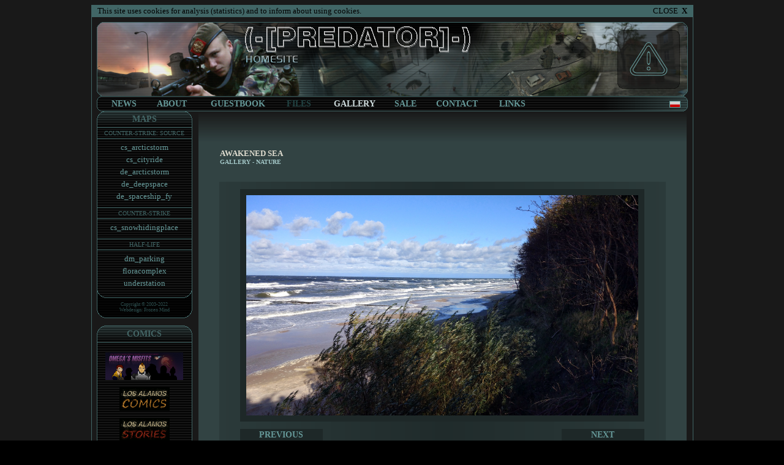

--- FILE ---
content_type: text/html
request_url: http://home.froz.eu/index.php?action=gallery_display&lang=en&sec=nat&ord=adddsc&id=42
body_size: 4370
content:
<!DOCTYPE HTML PUBLIC "-//W3C//DTD HTML 4.01 Transitional//EN" "http://www.w3.org/TR/html4/loose.dtd"><html>
<head>

<title>Awakened Sea | Gallery | (-[PREDATOR]-) homesite</title>
<link rel="shortcut icon" type="image/x-icon" href="/favicon.ico" />
<link rel="stylesheet" type="text/css" href="style.css" />

<meta http-equiv="content-language" content="en" />
<meta http-equiv="content-type" content="text/html; charset=UTF-8" />
<meta http-equiv="date" content="23-11-2007" scheme="DD-MM-YYYY"/>

<meta name="description" content="Artur Schmidt (-[PREDATOR]-)'s Homesite" />
<meta name="keywords" content="Predator, Artur, Schmidt, Koszalin, Pyły pustkowi, Pyly pustkowi, cs_arcticstorm, arcticstorm, cs_cityride, cityride, de_arcticstorm, de_spaceship_fy, maps, Counter-Strike Source, 6463834" />
<meta name="author" content="Artur D. Schmidt (-[PREDATOR]-)" />
<meta name="owner" content="Artur D. Schmidt (-[PREDATOR]-)" />
<meta name="reply-to" content="predator_koszalin2003@wp.pl" />
<meta name="robots" content="INDEX,FOLLOW" />

<script type="text/javascript">

	var _gaq = _gaq || [];
	_gaq.push(['_setAccount', 'UA-17357432-1']);
	_gaq.push(['_trackPageview']);

	(function() {
		var ga = document.createElement('script'); ga.type = 'text/javascript'; ga.async = true;
		ga.src = ('https:' == document.location.protocol ? 'https://ssl' : 'http://www') + '.google-analytics.com/ga.js';
		var s = document.getElementsByTagName('script')[0]; s.parentNode.insertBefore(ga, s);
	})();


	preload_image_object = new Image();
	image_url = new Array();
	image_url[0] = "graphic/lang_en_1.gif";
	image_url[1] = "graphic/icon_download_o.gif";
	image_url[2] = "graphic/mp_facebook_1.gif";
	image_url[3] = "graphic/mp_allegro_1.gif";
	image_url[4] = "graphic/mp_steam_1.gif";
	image_url[5] = "links/linkleft_pylypustkowi_o.gif";
	image_url[6] = "links/linkleft_ast_o.gif";


	var i = 0;
	for(i=0; i<=6; i++)
	preload_image_object.src = image_url[i];

</script>

</head>
<body>

	<table border="0" width="100%" height="100%" cellSpacing="0" cellPadding="0" style="border-collapse:collapse" valign="top" align="center">
		<tr>
			<td>
				<table border="0" width="983" cellSpacing="0" cellPadding="0" style="border-collapse:collapse" align="center" valign="top">
					<tr>
						<td style="background-image: url('graphic/frame_web.gif');" height="1" width="983">

							<div style="margin-top:2px; margin-bottom:2px"><span class="right"><p class="top_info"><a class="top_info" href="/index.php?action=gallery_display&lang=en&sec=nat&ord=adddsc&id=42&topinfo=off" title="Banish this useless strip to oblivion.">CLOSE&nbsp;&nbsp;<b>X</b></a></p></span><span class="left"><p class="top_info">This site uses cookies for analysis (statistics) and to inform about using cookies.</p></span></div>
						</td>
					</tr>
				</table>
				<table border="0" width="983" cellSpacing="0" cellPadding="0"  align="center" style="border-collapse:collapse" valign="top">
					<tr>
						<td style="background-image: url('graphic/frame_web.gif');" width="1"></td>
						<td width="981" valign="top" align="center" style="background-image: url('graphic/bg_frame.gif');">
							<table border="0" width="981" cellSpacing="0" cellPadding="0"  align="center" style="border-collapse:collapse" valign="top">
								<tr>
									<td height="8" width="981"></td>
								</tr>
							</table>
							<table border="0" width="981" cellSpacing="0" cellPadding="0"  align="center" style="border-collapse:collapse" valign="top">
								<tr>
									<td width="8"></td><td width="965"><table border="0" width="965" cellSpacing="0" cellPadding="0" style="border-collapse:collapse" align="center" valign="top">
 <tr>
  <td style="background-image: url('graphic/banner.png');" height="122" width="965"><img style="margin-top:14px;margin-bottom:14px;margin-left:851px;margin-right:14px" src="

	logo/logo_error.gif
  " border="0" width="100" height="94"></td>
 </tr>
</table><table border="0" width="965" height="24" cellSpacing="0" cellPadding="0" style="border-collapse:collapse" align="center" valign="top">
 <tr>
  <td style="background-image: url('graphic/menutop_left.gif');" height="24" width="6"></td>
  <td style="background-image: url('graphic/menutop_middle.gif');" height="24" width="8" align="center"></td>
  <td style="background-image: url('graphic/menutop_middle.gif');" height="24" width="62" align="center">

	 <a class="buttons_menutop" href="index.php?action=news&lang=en">NEWS</a>
  </td>

  <td style="background-image: url('graphic/menutop_middle.gif');" height="24" width="93" align="center">

	 <a class="buttons_menutop" href="index.php?action=about&lang=en">ABOUT</a>
  </td>

  <td style="background-image: url('graphic/menutop_middle.gif');" height="24" width="123" align="center">

	 <a class="buttons_menutop" href="index.php?action=guestbook&lang=en">GUESTBOOK</a>
  </td>

  <td style="background-image: url('graphic/menutop_middle.gif');" height="24" width="76" align="center">

	 <a class="buttons_notacitive">FILES</a>
  </td>

  <td style="background-image: url('graphic/menutop_middle.gif');" height="24" width="106" align="center">

	 <p class="buttons_menutop_on">GALLERY</p>
  </td>

  <td style="background-image: url('graphic/menutop_middle.gif');" height="24" width="61" align="center">

	 <a class="buttons_menutop" href="index.php?action=sale&lang=en">SALE</a>
  </td>

  <td style="background-image: url('graphic/menutop_middle.gif');" height="24" width="106" align="center">

	 <a class="buttons_menutop" href="index.php?action=contact&lang=en">CONTACT</a>
  </td>

  <td style="background-image: url('graphic/menutop_middle.gif');" height="24" width="76" align="center">

	 <a class="buttons_menutop" href="index.php?action=links&lang=en">LINKS</a>
  </td>

  <td style="background-image: url('graphic/menutop_middle.gif');" height="24" width="103" align="right" valign="top"></td>

  <td style="background-image: url('graphic/menutop_right.gif');" height="24" width="145" align="right" valign="top">

	 <a class="menuleft_lang" href="

	/?action=gallery_display&sec=nat&ord=adddsc&id=42&lang=pl

" onMouseOver="if (document.langpl) document.langpl.src='graphic/lang_pl_1.gif';" onMouseOut="if (document.langpl) document.langpl.src='graphic/lang_pl_0.gif';">
<img style="margin-top:7px" src="graphic/lang_pl_0.gif" name="langpl" border="0" width="18" height="11"></a>
  </td>

 </tr>
</table><table border="0" width="965" cellSpacing="0" cellPadding="0" style="border-collapse:collapse" align="center" valign="top">
	<tr>
		<td width="156" valign="top">

			<table border="0" width="156" cellSpacing="0" cellPadding="0" style="border-collapse:collapse" align="center" valign="top">

				<tr>
					<td style="background-image: url('graphic/menuleft_top.gif');" height="26" align="center" valign="middle">

						<a class="menuleft_top" href="index.php?action=maps&lang=en">MAPS</a>
					</td>
				</tr>

				<tr>
					<td style="background-image: url('graphic/menuleft_middle.gif');">

						<table border="0" width="156" cellSpacing="0" cellPadding="0" style="border-collapse:collapse" align="center" valign="top">

							<tr>
								<td style="background-image: url('graphic/menuleft_head.gif');" height="19" align="center" valign="middle">

									<a class="menuleft_head" href="index.php?action=maps&category=css">COUNTER-STRIKE: SOURCE</a>
								</td>
							</tr>

							<tr>
								<td align="center" valign="top">

									<table border="0" width="154" cellSpacing="0" cellPadding="0" style="border-collapse:collapse" align="center" valign="top">

										<tr>
											<td height="4"></td>
										</tr>

										<tr>
											<td height="20" align="center" valign="middle">

												<a class="menuleft_button" href="index.php?action=maps_cs_arcticstorm">cs_arcticstorm</a>
											</td>
										</tr>

										<tr>
											<td height="20" align="center" valign="middle">


												<a class="menuleft_button" href="index.php?action=maps_cs_cityride">cs_cityride</a>
											</td>
										</tr>

										<tr>
											<td height="20" align="center" valign="middle">

												<a class="menuleft_button" href="index.php?action=maps_de_arcticstorm">de_arcticstorm</a>
											</td>
										</tr>

										<tr>
											<td height="20" align="center" valign="middle">

												<a class="menuleft_button" href="index.php?action=maps_de_deepspace">de_deepspace</a>
											</td>
										</tr>

										<tr>
											<td height="20" align="center" valign="middle">

												<a class="menuleft_button" href="index.php?action=maps_de_spaceship_fy">de_spaceship_fy</a>
											</td>
										</tr>

										<tr>
											<td height="8"></td>
										</tr>

									</table>

								</td>
							</tr>



							<tr>
								<td style="background-image: url('graphic/menuleft_head.gif');" height="19" align="center" valign="middle">

									<a class="menuleft_head" href="index.php?action=maps&category=cs">COUNTER-STRIKE</a>
								</td>
							</tr>

							<tr>
								<td align="center" valign="top">

									<table border="0" width="154" cellSpacing="0" cellPadding="0" style="border-collapse:collapse" align="center" valign="top">

										<tr>
											<td height="4"></td>
										</tr>


										<tr>
											<td height="20" align="center" valign="middle">

												<a class="menuleft_button" href="index.php?action=maps_cs_snowhidingplace">cs_snowhidingplace</a>
											</td>
										</tr>

										<tr>
											<td height="8"></td>
										</tr>

									</table>

								</td>
							</tr>



							<tr>
								<td style="background-image: url('graphic/menuleft_head.gif');" height="19" align="center" valign="middle">

									<a class="menuleft_head" href="index.php?action=maps&category=hl">HALF-LIFE</a>
								</td>
							</tr>

							<tr>
								<td align="center" valign="top">

									<table border="0" width="154" cellSpacing="0" cellPadding="0" style="border-collapse:collapse" align="center" valign="top">

										<tr>
											<td height="4"></td>
										</tr>


										<tr>
											<td height="20" align="center" valign="middle">

												<a class="menuleft_button" href="index.php?action=maps_dm_parking">dm_parking</a>
											</td>
										</tr>

										<tr>
											<td height="20" align="center" valign="middle">

												<a class="menuleft_button" href="index.php?action=maps_floracomplex">floracomplex</a>
											</td>
										</tr>

										<tr>
											<td height="20" align="center" valign="middle">

												<a class="menuleft_button" href="index.php?action=maps_understation">understation</a>
											</td>
										</tr>

										<tr>
											<td height="2"></td>
										</tr>

									</table>

								</td>
							</tr>

						</table>


					</td>
				</tr>



				<tr>
					<td style="background-image: url('graphic/menuleft_copyrights.gif');" height="45" align="center" valign="middle">
						<p class="credits">
							Copyright &copy; 2003-2022<br>
							Webdesign: <a class="credits" href="mailto:artur.north@gmail.com">Frozen Mind</a>
						</p>
					</td>
				</tr>



				<tr>
					<td height="12"></td>
				</tr>



				<tr>
					<td style="background-image: url('graphic/menuleft_begin.gif');" height="1">
					</td>
				</tr>

				<tr>
					<td style="background-image: url('graphic/menuleft_top.gif');" height="26" align="center" valign="middle">
						<a class="menuleft_top">COMICS</a>
					</td>
				</tr>

				<tr>
					<td style="background-image: url('graphic/menuleft_middle.gif');">

						<table border="0" width="156" cellSpacing="0" cellPadding="0" style="border-collapse:collapse" align="center" valign="top">

							<tr>
								<td style="background-image: url('graphic/menuleft_head.gif');" height="1">
								</td>
							</tr>

							<tr>
								<td align="center" valign="top">

									<table border="0" width="154" cellSpacing="0" cellPadding="0" style="border-collapse:collapse" align="center" valign="top">

										<tr>
											<td height="16"></td>
										</tr>

										<tr>
											<td height="45" align="center" valign="middle">

												<a href="https://om.froz.eu" target="_blank" title="Omega’s Misfits Comics"><img src="graphic/menuleft_om.png" width="127" height="45" border="0"></a>

											</td>
										</tr>

										<tr><td height="12"></td></tr>

										<tr>
											<td height="38" align="center" valign="middle">

												<a href="https://lac.froz.eu" target="_blank" title="Los Alamos Comics"><img src="https://lac.froz.eu/graphic/lac_banner.gif" width="82" height="38" border="0"></a>

											</td>
										</tr>

										<tr><td height="12"></td></tr>

										<tr>
											<td height="38" align="center" valign="middle">

												<a href="https://lawstories.froz.eu" target="_blank" title="Los Alamos Stories Comics"><img src="https://lawstories.froz.eu/graphic/las_banner.gif" width="82" height="38" border="0"></a>

											</td>
										</tr>

										<tr><td height="10"></td></tr>

										<tr>
											<td height="65" align="center" valign="middle">

												<a href="https://vsm.froz.eu" target="_blank" title="Virtual Sculptures and Monuments - In Koszalin and Around"><img src="graphic/menuleft_vsm.png" width="120" height="54" border="0"></a>

											</td>
										</tr>

										<tr><td height="2"></td></tr>

									</table>

								</td>
							</tr>

						</table>


					</td>
				</tr>

				<tr>
					<td style="background-image: url('graphic/menuleft_end.gif');" height="12">
					</td>
				</tr>



				<tr>
					<td height="12"></td>
				</tr>
				
				
				
				<tr>
					<td height="133" align="center" valign="middle">

						<table style="background-image: url('links/linkleft_pylypustkowi.gif'); border-collapse:collapse" border="0" width="156" height="133" cellSpacing="0" cellPadding="0" align="center" valign="middle">

							<tr align="center" width="156">
								<td height="133" align="center" valign="middle">

									<a href="index.php?action=pyly_pustkowi" onMouseOver="if (document.linkleft_pylypustkowi) document.linkleft_pylypustkowi.src='links/linkleft_pylypustkowi_o.gif';" onMouseOut="if (document.linkleft_pylypustkowi) document.linkleft_pylypustkowi.src='graphic/null.gif';">
<img src="graphic/null.gif" name="linkleft_pylypustkowi" border="0" width="156" height="133"></a>
								</td>
							</tr>

						</table>

					</td>
				</tr>



				<tr>
					<td height="12"></td>
				</tr>



				<tr>
					<td style="background-image: url('graphic/menuleft_begin.gif');" height="1">
					</td>
				</tr>

				<tr>
					<td style="background-image: url('graphic/menuleft_top.gif');" height="26" align="center" valign="middle">
						<a class="menuleft_top">SUPPORT</a>
					</td>
				</tr>

				<tr>
					<td style="background-image: url('graphic/menuleft_middle.gif');">

						<table border="0" width="156" cellSpacing="0" cellPadding="0" style="border-collapse:collapse" align="center" valign="top">

							<tr>
								<td style="background-image: url('graphic/menuleft_head.gif');" height="1">
								</td>
							</tr>

							<tr>
								<td align="center" valign="top">

									<table border="0" width="154" cellSpacing="0" cellPadding="0" style="border-collapse:collapse" align="center" valign="top">

										<tr>
											<td height="16"></td>
										</tr>

										<tr>
											<td height="20" align="center" valign="middle">

												<form action="https://www.paypal.com/cgi-bin/webscr" method="post" target="_top">
												<input type="hidden" name="cmd" value="_s-xclick">
												<input type="hidden" name="hosted_button_id" value="6RH9PQEL2A82S">
												<input type="image" src="https://www.paypalobjects.com/en_US/i/btn/btn_donate_SM.gif" border="0" name="submit" alt="PayPal - The safer, easier way to pay online!">
												<img alt="" border="0" src="https://www.paypalobjects.com/pl_PL/i/scr/pixel.gif" width="1" height="1">
												</form>

											</td>
										</tr>

									</table>

								</td>
							</tr>

						</table>


					</td>
				</tr>

				<tr>
					<td style="background-image: url('graphic/menuleft_end.gif');" height="12">
					</td>
				</tr>



				<tr>
					<td height="12"></td>
				</tr>



				<tr>
					<td style="background-image: url('graphic/menuleft_begin.gif');" height="1">
					</td>
				</tr>



				<tr>
					<td style="background-image: url('graphic/menuleft_top.gif');" height="26" align="center" valign="middle">
						<a class="menuleft_top" href="index.php?action=links&lang=en">MY PROFILES</a>
					</td>
				</tr>



				<tr>
					<td style="background-image: url('graphic/menuleft_middle.gif');">

						<table border="0" width="156" cellSpacing="0" cellPadding="0" style="border-collapse:collapse" align="center" valign="top">

							<tr>
								<td style="background-image: url('graphic/menuleft_head.gif');" height="1">
								</td>
							</tr>

							<tr>
								<td align="center" valign="top">

									<table border="0" width="154" cellSpacing="0" cellPadding="0" style="border-collapse:collapse" align="center" valign="top">

										<tr>
											<td height="4"></td>
										</tr>

										<tr>
											<td height="20" align="left" valign="middle">

												<a class="menuleft_button" href="https://portfolio.froz.eu" target="_blank" onMouseOver="if (document.mp_portfolio) document.mp_portfolio.src='graphic/mp_portfolio_1.gif';" onMouseOut="if (document.mp_portfolio) document.mp_portfolio.src='graphic/mp_portfolio_0.gif';">
												<img src="graphic/mp_portfolio_0.gif" name="mp_portfolio" border="0" width="27" height="21">Portfolio</a>

											</td>
										</tr>

										<tr>
											<td height="20" align="left" valign="middle">

												<a class="menuleft_button" href="https://www.facebook.com/FrozenArtur" target="_blank" onMouseOver="if (document.mp_facebook) document.mp_facebook.src='graphic/mp_facebook_1.gif';" onMouseOut="if (document.mp_facebook) document.mp_facebook.src='graphic/mp_facebook_0.gif';">
												<img src="graphic/mp_facebook_0.gif" name="mp_facebook" border="0" width="27" height="21">Facebook</a>

											</td>
										</tr>

										<tr>
											<td height="20" align="left" valign="middle">

												<a class="menuleft_button" href="https://www.allegro.pl/show_user.php?uid=7251846" target="_blank" onMouseOver="if (document.mp_allegro) document.mp_allegro.src='graphic/mp_allegro_1.gif';" onMouseOut="if (document.mp_allegro) document.mp_allegro.src='graphic/mp_allegro_0.gif';">
												<img src="graphic/mp_allegro_0.gif" name="mp_allegro" border="0" width="27" height="21">Allegro</a>

											</td>
										</tr>

										<tr>
											<td height="20" align="left" valign="middle">

												<a class="menuleft_button" href="https://steamcommunity.com/id/as_predator" target="_blank" onMouseOver="if (document.mp_steam) document.mp_steam.src='graphic/mp_steam_1.gif';" onMouseOut="if (document.mp_steam) document.mp_steam.src='graphic/mp_steam_0.gif';">
												<img src="graphic/mp_steam_0.gif" name="mp_steam" border="0" width="27" height="21">Steam Community</a>

											</td>
										</tr>

										<tr>
											<td height="2"></td>
										</tr>

									</table>

								</td>
							</tr>

						</table>


					</td>
				</tr>



				<tr>
					<td style="background-image: url('graphic/menuleft_end.gif');" height="12">
					</td>
				</tr>



			</table>

		</td>
		<td width="10"></td>
		<td width="797" valign="top"><table border="0" width="797" cellSpacing="0" cellPadding="0" style="border-collapse:collapse" align="center" valign="top"><tr><td style="background-image: url(graphic/bg_windowtop.gif);" height="51"></td></tr><tr><td style="background-image: url(graphic/bg_window.gif);" valign="top" align="left" height="64"><p class="text" style="margin-left:35px"><b><font class="head_uppc">Awakened Sea</font><br><font class="small"><a href="index.php?action=gallery&lang=en">GALLERY</a> - <a class="upcase" href="index.php?action=gallery_nat&lang=en&ord=adddsc">Nature</a></font></b><br><br></p></td></tr><tr><td valign="top" align="left" style="background-image: url(graphic/bg_window.gif);" width="797"><table border="0" cellSpacing="0" cellPadding="0" style="border-collapse:collapse" align="center" valign="top" width="729"><tr style="background-image: url(graphic/bg_tablewide.png);"><td valign="top" align="middle"><table border="0" width="709" cellSpacing="0" cellPadding="0" style="border-collapse:collapse" align="center" valign="middle" style="background-image: url(graphic/bg_tablewide.png);"><tr height="12"><td></td></tr><tr height="380"><td width="24"></td><td valign="middle" align="center" width="660" style="background-image: url(graphic/bg_tablewide_t.gif);"><a href="gallery/view.php?sec=nat&lang=en&id=42"><img width="640" height="360" border="0" src="gallery/files/nat/awakened_sea.jpg"></a></td><td width="25"></td></tr><tr height="12"><td></td></tr></table></td></tr></table></td></tr><tr><td valign="top" align="center" style="background-image: url(graphic/bg_window.gif);" width="797"><table border="0" cellSpacing="0" cellPadding="0" style="border-collapse:collapse" align="center" valign="top" width="729"><tr style="background-image: url(graphic/bg_tablewide.png);"><td valign="top" align="center"><table border="0" cellSpacing="0" cellPadding="0" style="border-collapse:collapse" width="729"><tr height="20"><td width="34"></td><td width="135" align="center" valign="middle" style="background-image: url(graphic/bg_tablewide_t.gif);"><a class="download" href="index.php?action=gallery_display&sec=nat&lang=en&ord=adddsc&id=45">PREVIOUS</a></td><td width="389"></td><td width="135" align="center" valign="middle" style="background-image: url(graphic/bg_tablewide_t.gif);"><a class="download" href="index.php?action=gallery_display&sec=nat&lang=en&ord=adddsc&id=43">NEXT</a></td><td width="34"></td></tr></table></td></tr></table></td></tr><tr><td valign="top" align="center" style="background-image: url(graphic/bg_window.gif);" width="797"><table border="0" cellSpacing="0" cellPadding="0" style="border-collapse:collapse" align="center" valign="top" width="729"><tr style="background-image: url(graphic/bg_tablewide.png);"><td valign="top" align="center"><table border="0" cellSpacing="0" cellPadding="0" style="border-collapse:collapse" width="304"><tr height="20"><td width="125" style="background-image: url(graphic/bg_tablewide_t.gif);" valign="middle" align="left"><p class="list"><b>Type:</b></p></td><td width="3"></td><td width="176" style="background-image: url(graphic/bg_tablewide_t.gif);" valign="middle" align="right"><p class="list">jpg</p></td></tr><tr height="20"><td width="125" style="background-image: url(graphic/bg_tablewide_t.gif);" valign="middle" align="left"><p class="list"><b>Size:</b></p></td><td width="3"></td><td width="176" style="background-image: url(graphic/bg_tablewide_t.gif);" valign="middle" align="right"><p class="list">1.714 MB</p></td></tr><tr height="20"><td width="125" style="background-image: url(graphic/bg_tablewide_t.gif);" valign="middle" align="left"><p class="list"><b>Resolution:</b></p></td><td width="3"></td><td width="176" style="background-image: url(graphic/bg_tablewide_t.gif);" valign="middle" align="right"><p class="list">2304x1296</p></td></tr><tr height="24"><td width="125" style="background-image: url(graphic/bg_tablewide_t.gif);" valign="middle" align="left"><p class="list"><b>Views:</b></p></td><td width="3"></td><td width="176" style="background-image: url(graphic/bg_tablewide_t.gif);" valign="middle" align="right"><p class="list">56524</p></td></tr><tr height="4"><td></td></tr><tr height="20"><td width="125" style="background-image: url(graphic/bg_tablewide_t.gif);" valign="middle" align="left"><p class="list"><b>Created:</b></p></td><td width="3"></td><td width="176" style="background-image: url(graphic/bg_tablewide_t.gif);" valign="middle" align="right"><p class="list">09.10.2017</p></td></tr><tr height="20"><td width="125" style="background-image: url(graphic/bg_tablewide_t.gif);" valign="middle" align="left"><p class="list"><b>Uploaded:</b></p></td><td width="3"></td><td width="176" style="background-image: url(graphic/bg_tablewide_t.gif);" valign="middle" align="right"><p class="list">14.03.2018</p></td></tr><tr height="20"><td width="125" style="background-image: url(graphic/bg_tablewide_t.gif);" valign="middle" align="left"><p class="list"><b>Author:</b></p></td><td width="3"></td><td width="176" style="background-image: url(graphic/bg_tablewide_t.gif);" valign="middle" align="right"><p class="list">Artur Dorian Schmidt</p></td></tr><tr height="4"><td></td></tr><tr height="60"><td width="125" style="background-image: url(graphic/bg_tablewide_t.gif);" valign="middle" align="left"><p class="list"><b>Location:</b></p></td><td width="3"></td><td width="176" style="background-image: url(graphic/bg_tablewide_t.gif);" valign="middle" align="right"><p class="list">Sztormowa St.<br>Sianożęty<br>Poland</p></td></tr></table></td></tr></table></td></tr><tr><td valign="top" align="center" style="background-image: url(graphic/bg_window.gif);" width="797"><table border="0" cellSpacing="0" cellPadding="0" style="border-collapse:collapse" align="center" valign="top" width="729"><tr style="background-image: url(graphic/bg_tablewide.png);"><td valign="top" align="center"><table border="0" cellSpacing="0" cellPadding="0" style="border-collapse:collapse" width="660"><tr height="12"><td></td></tr><tr height="20" style="background-image: url(graphic/bg_tablewide_t.gif);" valign="middle" align="left"><td><p class="list"><b>Description:</b></p></td></tr><tr height="4"><td></td></tr><tr height="20" style="background-image: url(graphic/bg_tablewide_t.gif);" valign="middle" align="justify"><td><p class="list">-</p></td></tr><tr height="24"><td></td></tr></table></td></tr></table></td></tr><tr><td height="32" style="background-image: url(graphic/bg_window.gif);" width="797"></td></tr><tr><td height="24" style="background-image: url(graphic/bg_window.gif);" width="797"><table border="0" width="797" cellSpacing="0" cellPadding="0" style="border-collapse:collapse" align="center" valign="top"><tr height="24"><td width="562"></td><td width="200" align="center" valign="middle" style="background-image: url(graphic/bg_table.gif);"><a class="download" style="text-transform:uppercase" href="index.php?action=gallery_nat&lang=en&ord=adddsc">RETURN TO Nature</a></td><td width="35"></td></tr></table></td></tr><tr><td height="32" style="background-image: url(graphic/bg_window.gif);" width="797"></td></tr><tr><td style="background-image: url(graphic/bg_windowbottom.gif);" height="48"></td></tr><tr>
	<td height="1"></td>
</tr>

<tr>
	<td style="background-image: url('graphic/bg_windowtop.gif');" height="51"></td>
</tr>

<tr>
	<td style="background-image: url('graphic/bg_window.gif');" height="32"></td>
</tr>

<tr>
	<td height="24" style="background-image: url('graphic/bg_window.gif');" width="797">
		<table border="0" width="797" cellSpacing="0" cellPadding="0" style="border-collapse:collapse" align="center" valign="top">
			<tr height="24">
				<td width="607"></td>
				<td width="155" align="center" valign="middle" style="background-image: url('graphic/bg_table.gif');">

					<a class="download" href="index.php?action=gallery_submit&lang=en&sec=nat&ord=adddsc&id=42&post=new">ADD COMMENT</a>
				</td>
				<td width="35"></td>
			</tr>
		</table>
	</td>
</tr>

<tr><td height="64" style="background-image: url('graphic/bg_window.gif');" width="797"></td></tr>

<tr>
	<td style="background-image: url('graphic/bg_window.gif');" valign="top" align="left">

		<table border="0" width="729" cellSpacing="0" cellPadding="0" style="border-collapse:collapse" align="center" valign="top"><tr><td class="guestbook" valign="top" align="left"><p class="news">- no comments</p></td></tr><tr height=44><td></td></tr></table>


	</td>
</tr>

<tr><td height="32" style="background-image: url('graphic/bg_window.gif');" width="797"></td></tr>

<tr>
	<td height="24" style="background-image: url('graphic/bg_window.gif');" width="797">
		<table border="0" width="797" cellSpacing="0" cellPadding="0" style="border-collapse:collapse" align="center" valign="top">
			<tr height="24">
				<td width="607"></td>
				<td width="155" align="center" valign="middle" style="background-image: url('graphic/bg_table.gif');">

					<a class="download" href="index.php?action=gallery_submit&lang=en&sec=nat&ord=adddsc&id=42&post=new">ADD COMMENT</a>
				</td>
				<td width="35"></td>
			</tr>
		</table>
	</td>
</tr>

<tr><td height="16" style="background-image: url('graphic/bg_window.gif');" width="797"></td></tr>

<tr>
	<td style="background-image: url('graphic/bg_windowbottom.gif');" height="48"></td>
</tr></table>  </td>
  <td width="2"></td>
 </tr>
</table>

		  </td><td width="8"></td>
		 </tr>
		</table>
		<table border="0" width="981" cellSpacing="0" cellPadding="0"  align="center" style="border-collapse:collapse" valign="top">
		 <tr>
    		  <td height="8" width="981"></td>
		 </tr>
		</table>
	  </td>
          <td style="background-image: url('graphic/frame_web.gif');" width="1"></td>
	 </tr>
	</table>
	<table border="0" width="983" cellSpacing="0" cellPadding="0" style="border-collapse:collapse" align="center" valign="top">
	 <tr>
          <td style="background-image: url('graphic/frame_web.gif');" height="1" width="983"></td>
	 </tr>
	</table>
  </td>
 </tr>
</table>

</body>
</html>

--- FILE ---
content_type: text/css
request_url: http://home.froz.eu/style.css
body_size: 1481
content:
BODY				{background-color:#000000; background-image:url('graphic/bg_mainsite.gif')}
.errors				{background-color:#000000; background-image:url('')}



TD					{position:static}
.guestbook		{background-image:url('graphic/bg_tablewide.png')}
.errors_frame	{background-color:#416666}

SPAN
.left					{float:left; display:inline;}
.right				{float:right; display:inline;}



P											{font-family:Verdana; font-size:13px; color:#A4C8C8; margin-top:0px; margin-bottom:0px; margin-left:0px; margin-right:0px}

.top_info								{color:#000000; margin-left:10px; margin-right:10px}
.buttons_menutop_on				{font-size:14px; color:#D0DDDF; font-weight:bold}
.buttons_menuleft_on				{font-size:13px; color:#D0DDDF}
.buttons_menuleft_head_on	{font-size:10px; color:#D0DDDF}
.buttons_menuleft_top_on		{font-size:14px; color:#D0DDDF; font-weight:bold}

.text										{margin-bottom:20px; margin-left:12px; margin-right:12px}
.news									{margin-top:15px; margin-bottom:15px; margin-left:12px; margin-right:12px}
.news_date							{font-size:9px}
.news_more							{font-size:9px; margin-right:6px}
.small									{font-size:10px; margin-bottom:20px; margin-left:12px; margin-right:12px}
.small_under							{font-size:10px; color:#8EB9B4; margin-bottom:20px; margin-left:15px; margin-right:60px}

.head_big								{font-size:18px}
.table_head							{font-size:10px; margin-left:6px; margin-right:6px; font-weight:bold}
.table_head_m						{font-size:10px; margin-left:6px; margin-right:6px; margin-top:6px; margin-bottom:6px; font-weight:bold}
.table_title								{margin-left:7px; margin-right:7px}
.table_title_m						{margin-left:6px; margin-right:6px; margin-top:6px; margin-bottom:6px}
.list										{margin-left:6px; margin-right:6px}
.list_ms									{margin-left:6px; margin-right:6px; margin-top:4px; margin-bottom:4px}
.list_m									{margin-left:6px; margin-right:6px; margin-top:6px; margin-bottom:6px}
.list_small								{font-size:11px; color:#8EB4B4; margin-left:6px; margin-right:6px}
.list_small_m							{font-size:11px; color:#8EB4B4; margin-left:6px; margin-right:6px; margin-top:6px; margin-bottom:6px}
.list_pic_m								{margin-left:2px; margin-right:2px; margin-top:2px; margin-bottom:2px;}
.file_info								{font-size:8px; color:#669999; margin-left:6px; margin-right:6px}
.gallery_buttons						{font-size:11px; margin-left:44px; margin-right:44px}
.photo_info							{font-size:8px; color:#BBBBBB; margin-left:6px; margin-right:6px}
.photo_info_c							{font-size:8px; color:#BBBBBB; margin-left:6px; margin-right:6px; text-transform:uppercase}
.photo_info_date_add				{font-size:8px; color:#CACA74; margin-left:6px; margin-right:6px}
.gallery									{margin-left:7px; margin-right:0px; margin-top:5px; margin-bottom:5px}
.gallery_b_off						{color:#446666; margin-left:12px; margin-right:12px; font-family:Verdana; font-size:14px; font-weight:bold}

.credits									{font-size:8px; color:#2C4D4D; margin-top:10px; margin-bottom:0px}

.errors_info							{font-size:9px; color:#CC0000; margin-left:12px; margin-right:12px}
.errors_head							{color:#9EC4C4; margin-left:12px; margin-right:12px; font-weight:bold}
.errors_text							{font-size:11px; color:#9EC4C4; margin-left:12px; margin-right:12px}
.errors_links							{font-size:9px; color:#9EC4C4; margin-left:8px; margin-right:8px}

.mec_done							{color:#669393; margin-top:15px; margin-bottom:15px; margin-left:12px; margin-right:12px}



A											{color:#A4C8C8; margin-top:0px; margin-bottom:0px; margin-left:0px; margin-right:0px; text-decoration:none}
A:visited								{color:#A4C8C8; margin-top:0px; margin-bottom:0px; margin-left:0px; margin-right:0px; text-decoration:none}
A:hover								{color:#FFFCBB; margin-top:0px; margin-bottom:0px; margin-left:0px; margin-right:0px; text-decoration:none}


A.top_info								{color:#000000; margin-top:0px; margin-bottom:0px; margin-left:0px; margin-right:0px; text-decoration:none}
A:visited.top_info					{color:#000000; margin-top:0px; margin-bottom:0px; margin-left:0px; margin-right:0px; text-decoration:none}
A:hover.top_info					{color:#FFFCBB; margin-top:0px; margin-bottom:0px; margin-left:0px; margin-right:0px; text-decoration:none}

A.buttons_menutop				{color:#669999; font-family:Verdana; font-size:14px; font-weight:bold}
A:visited.buttons_menutop		{color:#669999; font-family:Verdana; font-size:14px; font-weight:bold}
A:hover.buttons_menutop		{color:#BBEEFF; font-family:Verdana; font-size:14px; font-weight:bold}

A.buttons_notacitive				{color:#224444; font-family:Verdana; font-size:14px; font-weight:bold}
A:visited.buttons_notacitive	{color:#224444; font-family:Verdana; font-size:14px; font-weight:bold}
A:hover.buttons_notacitive		{color:#BBEEFF; font-family:Verdana; font-size:14px; font-weight:bold}


A.menuleft_top						{color:#446666; font-family:Verdana; font-size:14px; font-weight:bold}
A:visited.menuleft_top			{color:#446666; font-family:Verdana; font-size:14px; font-weight:bold}
A:hover.menuleft_top				{color:#BBEEFF; font-family:Verdana; font-size:14px; font-weight:bold}

A.menuleft_lang						{color:#446666; margin-right:12px; font-family:Verdana; font-size:14px; font-weight:bold}
A:visited.menuleft_lang			{color:#446666; margin-right:12px; font-family:Verdana; font-size:14px; font-weight:bold}
A:hover.menuleft_lang			{color:#BBEEFF; margin-right:12px; font-family:Verdana; font-size:14px; font-weight:bold}

A.menuleft_head					{color:#416666; font-family:Verdana; font-size:10px}
A:visited.menuleft_head			{color:#416666; font-family:Verdana; font-size:10px}
A:hover.menuleft_head			{color:#BBEEFF; font-family:Verdana; font-size:10px}

A.menuleft_button					{color:#669999; margin-top:15px; font-family:Verdana; font-size:13px}
A:visited.menuleft_button		{color:#669999; margin-top:15px; font-family:Verdana; font-size:13px}
A:hover.menuleft_button		{color:#BBEEFF; margin-top:15px; font-family:Verdana; font-size:13px}


A.table_button						{color:#9EC4C4; margin-left:7px; margin-right:7px; font-family:Verdana; font-size:13px}
A:visited.table_button				{color:#9EC4C4; margin-left:7px; margin-right:7px; font-family:Verdana; font-size:13px}
A:hover.table_button				{color:#FFFCBB; margin-left:7px; margin-right:7px; font-family:Verdana; font-size:13px}

A.table_button_na					{color:#000000; margin-left:7px; margin-right:7px; font-family:Verdana; font-size:13px}
A:visited.table_button_na		{color:#000000; margin-left:7px; margin-right:7px; font-family:Verdana; font-size:13px}
A:hover.table_button_na		{color:#FFFCBB; margin-left:7px; margin-right:7px; font-family:Verdana; font-size:13px}

A.table_button_light				{color:#D0DDDF; margin-left:7px; margin-right:7px; font-family:Verdana; font-size:13px}
A:visited.table_button_light		{color:#D0DDDF; margin-left:7px; margin-right:7px; font-family:Verdana; font-size:13px}
A:hover.table_button_light		{color:#FFFCBB; margin-left:7px; margin-right:7px; font-family:Verdana; font-size:13px}

A.table_link							{color:#9EC4C4; font-family:Verdana; font-size:13px}
A:visited.table_link					{color:#9EC4C4; font-family:Verdana; font-size:13px}
A:hover.table_link					{color:#FFFCBB; font-family:Verdana; font-size:13px}


A.credits								{color:#2C4D4D; font-family:Verdana; font-size:8px}
A:visited.credits						{color:#2C4D4D; font-family:Verdana; font-size:8px}
A:hover.credits						{color:#FFFCBB; font-family:Verdana; font-size:8px}


A.download							{color:#669999; margin-left:12px; margin-right:12px; font-family:Verdana; font-size:14px; font-weight:bold}
A:visited.download					{color:#669999; margin-left:12px; margin-right:12px; font-family:Verdana; font-size:14px; font-weight:bold}
A:hover.download					{color:#FFFCBB; margin-left:12px; margin-right:12px; font-family:Verdana; font-size:14px; font-weight:bold}

A.back									{color:#88BBBB; font-family:Verdana; font-size:10px; font-weight:bold}
A:visited.back						{color:#88BBBB; font-family:Verdana; font-size:10px; font-weight:bold}
A:hover.back							{color:#FFFCBB; font-family:Verdana; font-size:10px; font-weight:bold}

A.file_impo							{color:#AA3333; font-family:Verdana; font-size:10px; font-weight:bold}
A:visited.file_impo					{color:#A4C8C8; font-family:Verdana; font-size:10px; font-weight:bold}
A:hover.file_impo					{color:#FFFCBB; font-family:Verdana; font-size:10px; font-weight:bold}


A.gallery								{color:#A4C8C8; font-family:Verdana; font-size:12px; margin-top:0px; margin-bottom:0px; margin-left:0px; margin-right:0px; text-decoration:none; font-weight:normal}
A:visited.gallery						{color:#A4C8C8; font-family:Verdana; font-size:12px; margin-top:0px; margin-bottom:0px; margin-left:0px; margin-right:0px; text-decoration:none; font-weight:normal}
A:hover.gallery						{color:#FFFCBB; font-family:Verdana; font-size:12px; margin-top:0px; margin-bottom:0px; margin-left:0px; margin-right:0px; text-decoration:none; font-weight:normal}

A.gallery_all							{color:#A4C8C8; font-family:Verdana; font-size:10px; font-weight:bold}
A:visited.gallery_all				{color:#A4C8C8; font-family:Verdana; font-size:10px; font-weight:bold}
A:hover.gallery_all					{color:#FFFCBB; font-family:Verdana; font-size:10px; font-weight:bold}

A.gallery_button_on				{color:#DFDCCF; font-family:Verdana; font-weight:bold}
A:visited.gallery_button_on		{color:#DFDCCF; font-family:Verdana; font-weight:bold}
A:hover.gallery_button_on		{color:#FFFCBB; font-family:Verdana; font-weight:bold}

A.upcase								{text-transform:uppercase}
A:visited.upcase					{text-transform:uppercase}
A:hover.upcase						{text-transform:uppercase}



FONT					{margin-top:0px; margin-bottom:0px; margin-left:0px; margin-right:0px}
.head					{color:#DFDCCF}
.head_uppc			{color:#DFDCCF; text-transform:uppercase}
.head_s15				{color:#DFDCCF; font-size:15px}
.small					{font-size:10px; margin-left:0px}
.red						{color:#E31111}

.mec_head_uppc	{color:#C6DFC3; text-transform:uppercase}



IMG					{margin-top:0px; margin-bottom:0px; margin-left:0px; margin-right:0px; border:0px}
.text					{margin-top:10px; margin-bottom:10px; margin-left:7px; margin-right:7px}
.text_row			{margin-top:10px; margin-bottom:10px; margin-left:6px; margin-right:6px}
.text_avatar		{margin-top:10px; margin-bottom:10px; margin-left:7px; margin-right:20px}
.text_avatar_r	{margin-top:10px; margin-bottom:10px; margin-left:20px; margin-right:7px}